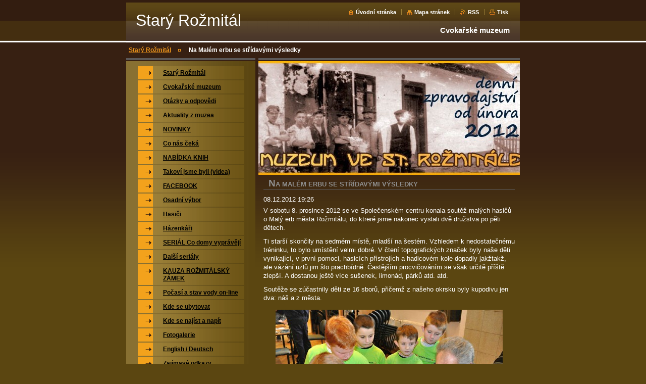

--- FILE ---
content_type: text/html; charset=UTF-8
request_url: https://www.staryrozmital.cz/news/na-malem-erbu-se-stridavymi-vysledky/
body_size: 7185
content:
<!--[if lte IE 9]><!DOCTYPE HTML PUBLIC "-//W3C//DTD HTML 4.01 Transitional//EN" "https://www.w3.org/TR/html4/loose.dtd"><![endif]-->
<!DOCTYPE html>

<!--[if IE]><html class="ie" lang="cs"><![endif]-->
<!--[if gt IE 9]><!--> 
<html lang="cs">
<!--<![endif]-->

<head>
    <!--[if lt IE 8]><meta http-equiv="X-UA-Compatible" content="IE=EmulateIE7"><![endif]--><!--[if IE 8]><meta http-equiv="X-UA-Compatible" content="IE=EmulateIE8"><![endif]--><!--[if IE 9]><meta http-equiv="X-UA-Compatible" content="IE=EmulateIE9"><![endif]-->
    <base href="https://www.staryrozmital.cz/">
  <meta charset="utf-8">
  <meta name="description" content="">
  <meta name="keywords" content="SDH">
  <meta name="generator" content="Webnode">
  <meta name="apple-mobile-web-app-capable" content="yes">
  <meta name="apple-mobile-web-app-status-bar-style" content="black">
  <meta name="format-detection" content="telephone=no">
    <link rel="icon" type="image/svg+xml" href="/favicon.svg" sizes="any">  <link rel="icon" type="image/svg+xml" href="/favicon16.svg" sizes="16x16">  <link rel="icon" href="/favicon.ico"><link rel="canonical" href="https://www.staryrozmital.cz/news/na-malem-erbu-se-stridavymi-vysledky/">
<script type="text/javascript">(function(i,s,o,g,r,a,m){i['GoogleAnalyticsObject']=r;i[r]=i[r]||function(){
			(i[r].q=i[r].q||[]).push(arguments)},i[r].l=1*new Date();a=s.createElement(o),
			m=s.getElementsByTagName(o)[0];a.async=1;a.src=g;m.parentNode.insertBefore(a,m)
			})(window,document,'script','//www.google-analytics.com/analytics.js','ga');ga('create', 'UA-797705-6', 'auto',{"name":"wnd_header"});ga('wnd_header.set', 'dimension1', 'W1');ga('wnd_header.set', 'anonymizeIp', true);ga('wnd_header.send', 'pageview');var pageTrackerAllTrackEvent=function(category,action,opt_label,opt_value){ga('send', 'event', category, action, opt_label, opt_value)};</script>
  <link rel="alternate" type="application/rss+xml" href="https://staryrozmital.cz/rss/all.xml" title="">
<!--[if lte IE 9]><style type="text/css">.cke_skin_webnode iframe {vertical-align: baseline !important;}</style><![endif]-->
    <title>Na Malém erbu se střídavými výsledky :: Starý Rožmitál</title>
    <meta name="robots" content="index, follow">
    <meta name="googlebot" content="index, follow">
    
    <script type="text/javascript" src="https://d11bh4d8fhuq47.cloudfront.net/_system/skins/v8/50000034/js/generic.js"></script>
    
    <link href="https://d11bh4d8fhuq47.cloudfront.net/_system/skins/v8/50000034/css/style.css" rel="stylesheet" type="text/css" media="screen,projection,handheld,tv">
    <link href="https://d11bh4d8fhuq47.cloudfront.net/_system/skins/v8/50000034/css/print.css" rel="stylesheet" type="text/css" media="print">

				<script type="text/javascript">
				/* <![CDATA[ */
					
					if (typeof(RS_CFG) == 'undefined') RS_CFG = new Array();
					RS_CFG['staticServers'] = new Array('https://d11bh4d8fhuq47.cloudfront.net/');
					RS_CFG['skinServers'] = new Array('https://d11bh4d8fhuq47.cloudfront.net/');
					RS_CFG['filesPath'] = 'https://www.staryrozmital.cz/_files/';
					RS_CFG['filesAWSS3Path'] = 'https://051cf0dd00.clvaw-cdnwnd.com/047b3ee423497877efe093014898febe/';
					RS_CFG['lbClose'] = 'Zavřít';
					RS_CFG['skin'] = 'default';
					if (!RS_CFG['labels']) RS_CFG['labels'] = new Array();
					RS_CFG['systemName'] = 'Webnode';
						
					RS_CFG['responsiveLayout'] = 0;
					RS_CFG['mobileDevice'] = 0;
					RS_CFG['labels']['copyPasteSource'] = 'Více zde:';
					
				/* ]]> */
				</script><script type="text/javascript" src="https://d11bh4d8fhuq47.cloudfront.net/_system/client/js/compressed/frontend.package.1-3-108.js?ph=051cf0dd00"></script><style type="text/css"></style></head>

<body>
<div id="pageFrameWrapper">

<div id="pageFrame">

    <!-- ~ ~ ~ ~ ~ ~ ~ ~ ~ ~ ~ ~ ~ ~ ~ ~ ~ ~ ~ ~ ~ ~ ~ ~ ~ ~ ~ ~ ~ ~ ~ ~ ~ ~ ~ ~ ~ ~ ~ ~ 
    ALL EXCEPT FOOT BLOCK
    ~ ~ ~ ~ ~ ~ ~ ~ ~ ~ ~ ~ ~ ~ ~ ~ ~ ~ ~ ~ ~ ~ ~ ~ ~ ~ ~ ~ ~ ~ ~ ~ ~ ~ ~ ~ ~ ~ ~ ~ -->
    
    <div id="pageFrameCont">

        <!-- ~ ~ ~ ~ ~ ~ ~ ~ ~ ~ ~ ~ ~ ~ ~ ~ ~ ~ ~ ~ ~ ~ ~ ~ ~ ~ ~ ~ ~ ~ ~ ~ ~ ~ ~ ~ ~ ~ ~ ~ 
        TOP BLOCK
        ~ ~ ~ ~ ~ ~ ~ ~ ~ ~ ~ ~ ~ ~ ~ ~ ~ ~ ~ ~ ~ ~ ~ ~ ~ ~ ~ ~ ~ ~ ~ ~ ~ ~ ~ ~ ~ ~ ~ ~ -->
        
        
        <div class="topBlock">
        
            <div id="logo"><a href="home/" title="Přejít na úvodní stránku."><span id="rbcSystemIdentifierLogo">Starý Rožmitál</span></a></div>            
            <div id="topBar">            

                <div id="languageSelect"></div>			

                <ul class="tbLinkList">
                    <li class="tbLinkHomepage first"><a href="home/" title="Přejít na úvodní stránku.">Úvodní stránka</a></li>
                    <li class="tbLinkSitemap"><a href="/sitemap/" title="Přejít na mapu stránek.">Mapa stránek</a></li>
                    <li class="tbLinkRss"><a href="/rss/" title="RSS kanály">RSS</a></li>
                    <li class="tbLinkPrint"><a href="#" onclick="window.print(); return false;" title="Vytisknout stránku">Tisk</a></li>
                </ul>
            
            </div>
            <p class="tbSlogan">
               <span id="rbcCompanySlogan" class="rbcNoStyleSpan">Cvokařské muzeum</span>            </p>
            
        </div> <!-- /class="topBlock" -->
        
        
        <!-- ~ ~ ~ ~ ~ ~ ~ ~ ~ ~ ~ ~ ~ ~ ~ ~ ~ ~ ~ ~ ~ ~ ~ ~ ~ ~ ~ ~ ~ ~ ~ ~ ~ ~ ~ ~ ~ ~ ~ ~ 
        /TOP BLOCK
        ~ ~ ~ ~ ~ ~ ~ ~ ~ ~ ~ ~ ~ ~ ~ ~ ~ ~ ~ ~ ~ ~ ~ ~ ~ ~ ~ ~ ~ ~ ~ ~ ~ ~ ~ ~ ~ ~ ~ ~ --> 
        
        
        <hr class="hidden">
        
        
        <!-- ~ ~ ~ ~ ~ ~ ~ ~ ~ ~ ~ ~ ~ ~ ~ ~ ~ ~ ~ ~ ~ ~ ~ ~ ~ ~ ~ ~ ~ ~ ~ ~ ~ ~ ~ ~ ~ ~ ~ ~ 
        NAVIGATOR BLOCK
        ~ ~ ~ ~ ~ ~ ~ ~ ~ ~ ~ ~ ~ ~ ~ ~ ~ ~ ~ ~ ~ ~ ~ ~ ~ ~ ~ ~ ~ ~ ~ ~ ~ ~ ~ ~ ~ ~ ~ ~ -->
        
        <div id="pageNavigator" class="rbcContentBlock">        <div class="navigatorBlock">            <div class="navigatorBlockIn">        <a class="navFirstPage" href="/home/">Starý Rožmitál</a><span><span>&gt;</span></span><span id="navCurrentPage">Na Malém erbu se střídavými výsledky</span>            </div> <!-- /class="navigatorBlockIn" -->        </div> <!-- /id="navigatorBlock" -->        <hr class="hidden"></div>        
        
        <!-- ~ ~ ~ ~ ~ ~ ~ ~ ~ ~ ~ ~ ~ ~ ~ ~ ~ ~ ~ ~ ~ ~ ~ ~ ~ ~ ~ ~ ~ ~ ~ ~ ~ ~ ~ ~ ~ ~ ~ ~ 
        /NAVIGATOR BLOCK
        ~ ~ ~ ~ ~ ~ ~ ~ ~ ~ ~ ~ ~ ~ ~ ~ ~ ~ ~ ~ ~ ~ ~ ~ ~ ~ ~ ~ ~ ~ ~ ~ ~ ~ ~ ~ ~ ~ ~ ~ -->
        
        
        <!-- ~ ~ ~ ~ ~ ~ ~ ~ ~ ~ ~ ~ ~ ~ ~ ~ ~ ~ ~ ~ ~ ~ ~ ~ ~ ~ ~ ~ ~ ~ ~ ~ ~ ~ ~ ~ ~ ~ ~ ~ 
        MAIN CONTENT - CSS COLUMNS DESIGN
        ~ ~ ~ ~ ~ ~ ~ ~ ~ ~ ~ ~ ~ ~ ~ ~ ~ ~ ~ ~ ~ ~ ~ ~ ~ ~ ~ ~ ~ ~ ~ ~ ~ ~ ~ ~ ~ ~ ~ ~ -->
        
        
        <div class="contTopSpacer"><!-- / --></div>
        
        <div class="colDesign">
        
            <div class="colD1 colMain">
    
                <div class="colTopBorder"><!-- / --></div>
                
                <div class="contImg"><img src="https://051cf0dd00.clvaw-cdnwnd.com/047b3ee423497877efe093014898febe/200025237-310c8310c9/hlavička head webu.jpg?ph=051cf0dd00" width="524" height="225" alt=""><span class="contImgCut"><!-- / --></span></div>
                
                


				<!-- ~ ~ ~ ~ ~ ~ ~ ~ ~ ~ ~ ~ ~ ~ ~ ~ ~ ~ ~ ~ ~ ~ ~ ~ ~ ~ ~ ~ ~ ~ ~ ~ ~ ~ ~ ~ ~ ~ ~ ~ 
                CONTENT BLOCK
                ~ ~ ~ ~ ~ ~ ~ ~ ~ ~ ~ ~ ~ ~ ~ ~ ~ ~ ~ ~ ~ ~ ~ ~ ~ ~ ~ ~ ~ ~ ~ ~ ~ ~ ~ ~ ~ ~ ~ ~ -->
                <div class="contBlock">
                    
                    <div class="contOut">

		

                        <h1>Na Malém erbu se střídavými výsledky</h1>
                        
                        <div class="contIn">
                        
                            <!-- ~ ~ ~ ~ ~ ~ ~ ~ ~ ~ ~ ~ ~ ~ ~ ~ ~ ~ ~ ~ ~ ~ ~ ~ ~ ~ ~ ~ ~ ~ ~ ~ ~ ~ ~ ~ ~ ~ ~ ~ 
                            WSW BOX
                            ~ ~ ~ ~ ~ ~ ~ ~ ~ ~ ~ ~ ~ ~ ~ ~ ~ ~ ~ ~ ~ ~ ~ ~ ~ ~ ~ ~ ~ ~ ~ ~ ~ ~ ~ ~ ~ ~ ~ ~ -->
                            <div class="wsw">

                                08.12.2012 19:26

                                <p>
	V sobotu&nbsp;8. prosince 2012 se ve Společenském centru&nbsp;konala soutěž malých hasičů o Malý erb města Rožmitálu, do ktreré jsme nakonec vyslali dvě družstva po pěti dětech.</p>
<p>
	Ti starší skončily na sedmém místě, mladší na šestém. Vzhledem k&nbsp;nedostatečnému tréninku, to bylo umístění velmi dobré. V&nbsp;čtení topografických značek byly naše děti vynikající, v&nbsp;první pomoci, hasicích přístrojích a hadicovém kole dopadly jakžtakž, ale vázání uzlů jim šlo prachbídně. Častějším procvičováním se však určitě příště zlepší. A dostanou ještě více sušenek, limonád, párků atd. atd.</p>
<p>
	Soutěže se zúčastnily děti ze 16 sborů, přičemž z&nbsp;našeho okrsku byly kupodivu jen dva: náš a z&nbsp;města.</p>
<p style="text-align: center;">
	<img alt="" height="301" src="https://051cf0dd00.clvaw-cdnwnd.com/047b3ee423497877efe093014898febe/200000990-4d96a4e903/NIKON_D9O_2012-12-08_20881[1].jpg" width="450" /><img alt="" height="337" src="https://051cf0dd00.clvaw-cdnwnd.com/047b3ee423497877efe093014898febe/200000994-6280e637c2/erbík.jpg" width="450" /></p>
<p style="text-align: center;">
	<em>Starorožmitálští malí hasiči v akci. Foto:&nbsp;Miroslav Pavlík. </em></p>
<p style="text-align: center;">
	<em>Více fotografií na: <a href="http://sdh-rozmitalptr.rajce.idnes.cz/MALY_ERB_mesta_Rozmital_pod_Tremsinem_2O12/">https://sdh-rozmitalptr.rajce.idnes.cz/MALY_ERB_mesta_Rozmital_pod_Tremsinem_2O12/</a>#</em></p>


                            </div> <!-- /class="wsw" -->
                            <!-- ~ ~ ~ ~ ~ ~ ~ ~ ~ ~ ~ ~ ~ ~ ~ ~ ~ ~ ~ ~ ~ ~ ~ ~ ~ ~ ~ ~ ~ ~ ~ ~ ~ ~ ~ ~ ~ ~ ~ ~ 
                            /WSW BOX
                            ~ ~ ~ ~ ~ ~ ~ ~ ~ ~ ~ ~ ~ ~ ~ ~ ~ ~ ~ ~ ~ ~ ~ ~ ~ ~ ~ ~ ~ ~ ~ ~ ~ ~ ~ ~ ~ ~ ~ ~ -->
                            
                            <div class="rbcTags">
<h4><a href="https://www.staryrozmital.cz/tags/">Štítky</a>:</h4>
<p class="tags">
	<a href="/tags/SDH/" rel="tag">SDH</a>
</p>
</div>

                            
                            <div class="rbcBookmarks"><div id="rbcBookmarks200001716"></div></div>
		<script type="text/javascript">
			/* <![CDATA[ */
			Event.observe(window, 'load', function(){
				var bookmarks = '<div style=\"float:left;\"><div style=\"float:left;\"><iframe src=\"//www.facebook.com/plugins/like.php?href=https://www.staryrozmital.cz/news/na-malem-erbu-se-stridavymi-vysledky/&amp;send=false&amp;layout=button_count&amp;width=155&amp;show_faces=false&amp;action=like&amp;colorscheme=light&amp;font&amp;height=21&amp;appId=397846014145828&amp;locale=cs_CZ\" scrolling=\"no\" frameborder=\"0\" style=\"border:none; overflow:hidden; width:155px; height:21px; position:relative; top:1px;\" allowtransparency=\"true\"></iframe></div><div style=\"float:left;\"><a href=\"https://twitter.com/share\" class=\"twitter-share-button\" data-count=\"horizontal\" data-via=\"webnode\" data-lang=\"en\">Tweet</a></div><script type=\"text/javascript\">(function() {var po = document.createElement(\'script\'); po.type = \'text/javascript\'; po.async = true;po.src = \'//platform.twitter.com/widgets.js\';var s = document.getElementsByTagName(\'script\')[0]; s.parentNode.insertBefore(po, s);})();'+'<'+'/scr'+'ipt></div> <div class=\"addthis_toolbox addthis_default_style\" style=\"float:left;\"><a class=\"addthis_counter addthis_pill_style\"></a></div> <script type=\"text/javascript\">(function() {var po = document.createElement(\'script\'); po.type = \'text/javascript\'; po.async = true;po.src = \'https://s7.addthis.com/js/250/addthis_widget.js#pubid=webnode\';var s = document.getElementsByTagName(\'script\')[0]; s.parentNode.insertBefore(po, s);})();'+'<'+'/scr'+'ipt><div style=\"clear:both;\"></div>';
				$('rbcBookmarks200001716').innerHTML = bookmarks;
				bookmarks.evalScripts();
			});
			/* ]]> */
		</script>
		
                            
                            <!-- ~ ~ ~ ~ ~ ~ ~ ~ ~ ~ ~ ~ ~ ~ ~ ~ ~ ~ ~ ~ ~ ~ ~ ~ ~ ~ ~ ~ ~ ~ ~ ~ ~ ~ ~ ~ ~ ~ ~ ~ 
                            BACK LINK
                            ~ ~ ~ ~ ~ ~ ~ ~ ~ ~ ~ ~ ~ ~ ~ ~ ~ ~ ~ ~ ~ ~ ~ ~ ~ ~ ~ ~ ~ ~ ~ ~ ~ ~ ~ ~ ~ ~ ~ ~ -->
                            <div class="backLink">
                                <a href="archive/news/">Zpět</a>
                            </div>
                            <!-- ~ ~ ~ ~ ~ ~ ~ ~ ~ ~ ~ ~ ~ ~ ~ ~ ~ ~ ~ ~ ~ ~ ~ ~ ~ ~ ~ ~ ~ ~ ~ ~ ~ ~ ~ ~ ~ ~ ~ ~ 
                            /BACK LINK
                            ~ ~ ~ ~ ~ ~ ~ ~ ~ ~ ~ ~ ~ ~ ~ ~ ~ ~ ~ ~ ~ ~ ~ ~ ~ ~ ~ ~ ~ ~ ~ ~ ~ ~ ~ ~ ~ ~ ~ ~ -->
                            
                            <div class="cleaner"></div>

                        </div> <!-- /class="contIn" -->

		

					</div> <!-- /class="contOut" -->
    
                </div> <!-- /class="contBlock" -->
                
                <!-- ~ ~ ~ ~ ~ ~ ~ ~ ~ ~ ~ ~ ~ ~ ~ ~ ~ ~ ~ ~ ~ ~ ~ ~ ~ ~ ~ ~ ~ ~ ~ ~ ~ ~ ~ ~ ~ ~ ~ ~ 
                /CONTENT BLOCK
~ ~ ~ ~ ~ ~ ~ ~ ~ ~ ~ ~ ~ ~ ~ ~ ~ ~ ~ ~ ~ ~ ~ ~ ~ ~ ~ ~ ~ ~ ~ ~ ~ ~ ~ ~ ~ ~ ~ ~ -->

		            
            </div> <!-- /class="colD1 colMain" -->
            
            <div class="colD2 colSide">
            
                <div class="colTopBorder"><!-- / --></div>
                
                


                <!-- ~ ~ ~ ~ ~ ~ ~ ~ ~ ~ ~ ~ ~ ~ ~ ~ ~ ~ ~ ~ ~ ~ ~ ~ ~ ~ ~ ~ ~ ~ ~ ~ ~ ~ ~ ~ ~ ~ ~ ~ 
                CONTENT BLOCK
                ~ ~ ~ ~ ~ ~ ~ ~ ~ ~ ~ ~ ~ ~ ~ ~ ~ ~ ~ ~ ~ ~ ~ ~ ~ ~ ~ ~ ~ ~ ~ ~ ~ ~ ~ ~ ~ ~ ~ ~ -->
                <div class="contBlock">

                    <div class="menuBlockOut">
                    
                        <div class="menuBlockIn">
                        
                        <!-- ~ ~ ~ ~ ~ ~ ~ ~ ~ ~ ~ ~ ~ ~ ~ ~ ~ ~ ~ ~ ~ ~ ~ ~ ~ ~ ~ ~ ~ ~ ~ ~ ~ ~ ~ ~ ~ ~ ~ ~ 
                        MENU
                        ~ ~ ~ ~ ~ ~ ~ ~ ~ ~ ~ ~ ~ ~ ~ ~ ~ ~ ~ ~ ~ ~ ~ ~ ~ ~ ~ ~ ~ ~ ~ ~ ~ ~ ~ ~ ~ ~ ~ ~ -->

        <ul class="menu">
	<li class="first">

<a href="/home/">

    <span class="mIco"></span>
    <span class="tIn">Starý Rožmitál</span>
    <span class="cleaner"></span>

    </a>

    </li>
	<li>

<a href="/cvokarske-muzeum/">

    <span class="mIco"></span>
    <span class="tIn">Cvokařské muzeum</span>
    <span class="cleaner"></span>

    </a>

    </li>
	<li>

<a href="/otazky-a-odpovedi/">

    <span class="mIco"></span>
    <span class="tIn">Otázky a odpovědi</span>
    <span class="cleaner"></span>

    </a>

    </li>
	<li>

<a href="/aktuality-z-muzea/">

    <span class="mIco"></span>
    <span class="tIn">Aktuality z muzea</span>
    <span class="cleaner"></span>

    </a>

    </li>
	<li>

<a href="/novinky/">

    <span class="mIco"></span>
    <span class="tIn">NOVINKY</span>
    <span class="cleaner"></span>

    </a>

    </li>
	<li>

<a href="/kalendar-akci/">

    <span class="mIco"></span>
    <span class="tIn">Co nás čeká</span>
    <span class="cleaner"></span>

    </a>

    </li>
	<li>

<a href="/nabidka-knih/">

    <span class="mIco"></span>
    <span class="tIn">NABÍDKA KNIH</span>
    <span class="cleaner"></span>

    </a>

    </li>
	<li>

<a href="/takovi-jsme-byli-videa/">

    <span class="mIco"></span>
    <span class="tIn">Takoví jsme byli (videa)</span>
    <span class="cleaner"></span>

    </a>

    </li>
	<li>

<a href="/facebook/">

    <span class="mIco"></span>
    <span class="tIn">FACEBOOK</span>
    <span class="cleaner"></span>

    </a>

    </li>
	<li>

<a href="/osadni-vybor/">

    <span class="mIco"></span>
    <span class="tIn">Osadní výbor</span>
    <span class="cleaner"></span>

    </a>

    </li>
	<li>

<a href="/hasici/">

    <span class="mIco"></span>
    <span class="tIn">Hasiči</span>
    <span class="cleaner"></span>

    </a>

    </li>
	<li>

<a href="/hazenkari/">

    <span class="mIco"></span>
    <span class="tIn">Házenkáři</span>
    <span class="cleaner"></span>

    </a>

    </li>
	<li>

<a href="/serial-co-domy-vypraveji/">

    <span class="mIco"></span>
    <span class="tIn">SERIÁL Co domy vyprávějí</span>
    <span class="cleaner"></span>

    </a>

    </li>
	<li>

<a href="/dalsi-serialy/">

    <span class="mIco"></span>
    <span class="tIn">Další seriály</span>
    <span class="cleaner"></span>

    </a>

    </li>
	<li>

<a href="/kauza-rozmitalsky-zamek/">

    <span class="mIco"></span>
    <span class="tIn">KAUZA ROŽMITÁLSKÝ ZÁMEK</span>
    <span class="cleaner"></span>

    </a>

    </li>
	<li>

<a href="/pocasi-a-stav-vody-on-line/">

    <span class="mIco"></span>
    <span class="tIn">Počasí a stav vody on-line</span>
    <span class="cleaner"></span>

    </a>

    </li>
	<li>

<a href="/kde-se-ubytovat/">

    <span class="mIco"></span>
    <span class="tIn">Kde se ubytovat</span>
    <span class="cleaner"></span>

    </a>

    </li>
	<li>

<a href="/kde-se-najist-a-napit/">

    <span class="mIco"></span>
    <span class="tIn">Kde se najíst a napít</span>
    <span class="cleaner"></span>

    </a>

    </li>
	<li>

<a href="/fotogalerie/">

    <span class="mIco"></span>
    <span class="tIn">Fotogalerie</span>
    <span class="cleaner"></span>

    </a>

    </li>
	<li>

<a href="/english-deutsch/">

    <span class="mIco"></span>
    <span class="tIn">English / Deutsch</span>
    <span class="cleaner"></span>

    </a>

    </li>
	<li>

<a href="/zajimave-odkazy/">

    <span class="mIco"></span>
    <span class="tIn">Zajímavé odkazy</span>
    <span class="cleaner"></span>

    </a>

    </li>
	<li class="last">

<a href="/kontakt/">

    <span class="mIco"></span>
    <span class="tIn">Kontakt</span>
    <span class="cleaner"></span>

    </a>

    </li>
</ul>
                        <!-- ~ ~ ~ ~ ~ ~ ~ ~ ~ ~ ~ ~ ~ ~ ~ ~ ~ ~ ~ ~ ~ ~ ~ ~ ~ ~ ~ ~ ~ ~ ~ ~ ~ ~ ~ ~ ~ ~ ~ ~ 
                        /MENU
                        ~ ~ ~ ~ ~ ~ ~ ~ ~ ~ ~ ~ ~ ~ ~ ~ ~ ~ ~ ~ ~ ~ ~ ~ ~ ~ ~ ~ ~ ~ ~ ~ ~ ~ ~ ~ ~ ~ ~ ~ -->
                        
                            <div class="menuDwnBg"><!-- / --></div>
                            
                        </div> <!-- /class="menuBlockIn" -->
                        
                    </div> <!-- /class="menuBlockOut" -->
                    
                </div> <!-- /class="contBlock" -->
                
                <!-- ~ ~ ~ ~ ~ ~ ~ ~ ~ ~ ~ ~ ~ ~ ~ ~ ~ ~ ~ ~ ~ ~ ~ ~ ~ ~ ~ ~ ~ ~ ~ ~ ~ ~ ~ ~ ~ ~ ~ ~ 
                /ARC BLOCK - MENU
                ~ ~ ~ ~ ~ ~ ~ ~ ~ ~ ~ ~ ~ ~ ~ ~ ~ ~ ~ ~ ~ ~ ~ ~ ~ ~ ~ ~ ~ ~ ~ ~ ~ ~ ~ ~ ~ ~ ~ ~ -->

        			
                
                
            <!-- ~ ~ ~ ~ ~ ~ ~ ~ ~ ~ ~ ~ ~ ~ ~ ~ ~ ~ ~ ~ ~ ~ ~ ~ ~ ~ ~ ~ ~ ~ ~ ~ ~ ~ ~ ~ ~ ~ ~ ~ 
            CONTENT BLOCK
            ~ ~ ~ ~ ~ ~ ~ ~ ~ ~ ~ ~ ~ ~ ~ ~ ~ ~ ~ ~ ~ ~ ~ ~ ~ ~ ~ ~ ~ ~ ~ ~ ~ ~ ~ ~ ~ ~ ~ ~ -->

            <div class="contBlock contact">
                
                <div class="contOut">
                
                    <h3>Kontakt</h3>
                    
                    <!-- ~ ~ ~ ~ ~ ~ ~ ~ ~ ~ ~ ~ ~ ~ ~ ~ ~ ~ ~ ~ ~ ~ ~ ~ ~ ~ ~ ~ ~ ~ ~ ~ ~ ~ ~ ~ ~ ~ ~ ~ 
                    CONTACT WSW
                    ~ ~ ~ ~ ~ ~ ~ ~ ~ ~ ~ ~ ~ ~ ~ ~ ~ ~ ~ ~ ~ ~ ~ ~ ~ ~ ~ ~ ~ ~ ~ ~ ~ ~ ~ ~ ~ ~ ~ ~ -->

		 
                    <div class="wsw">
                        <p class="contactName">
                            Cvokařské muzeum
                        </p>

                        
                        <p class="icon iconMail"></p>
                        <p class="contactMail">                
                            <a href="&#109;&#97;&#105;&#108;&#116;&#111;:&#106;&#105;&#110;&#100;&#114;&#105;&#99;&#104;&#46;&#106;&#105;&#114;&#97;&#115;&#101;&#107;&#64;&#101;&#109;&#97;&#105;&#108;&#46;&#99;&#122;"><span id="rbcContactEmail">&#106;&#105;&#110;&#100;&#114;&#105;&#99;&#104;&#46;&#106;&#105;&#114;&#97;&#115;&#101;&#107;&#64;&#101;&#109;&#97;&#105;&#108;&#46;&#99;&#122;</span></a>                
                        </p>
                        <div class="cleaner"></div>
    
                        
                        
                        <p class="icon iconAddress"></p>
                        <address class="contactAddress">
                            Alej Johanky z Rožmitálu 74<br />
262 42 Rožmitál pod Třemšínem
                        </address>
                        <div class="cleaner"></div>
    

                        

                    </div> <!-- /class="wsw" -->

		

                    
                    <!-- ~ ~ ~ ~ ~ ~ ~ ~ ~ ~ ~ ~ ~ ~ ~ ~ ~ ~ ~ ~ ~ ~ ~ ~ ~ ~ ~ ~ ~ ~ ~ ~ ~ ~ ~ ~ ~ ~ ~ ~ 
                    /CONTACT
                    ~ ~ ~ ~ ~ ~ ~ ~ ~ ~ ~ ~ ~ ~ ~ ~ ~ ~ ~ ~ ~ ~ ~ ~ ~ ~ ~ ~ ~ ~ ~ ~ ~ ~ ~ ~ ~ ~ ~ ~ -->
                        
                </div> <!-- /class="contOut" -->
                
            </div> <!-- /class="contBlock" -->

            <!-- ~ ~ ~ ~ ~ ~ ~ ~ ~ ~ ~ ~ ~ ~ ~ ~ ~ ~ ~ ~ ~ ~ ~ ~ ~ ~ ~ ~ ~ ~ ~ ~ ~ ~ ~ ~ ~ ~ ~ ~ 
            /CONTENT BLOCK
            ~ ~ ~ ~ ~ ~ ~ ~ ~ ~ ~ ~ ~ ~ ~ ~ ~ ~ ~ ~ ~ ~ ~ ~ ~ ~ ~ ~ ~ ~ ~ ~ ~ ~ ~ ~ ~ ~ ~ ~ -->



					
                
                

                    <!-- ~ ~ ~ ~ ~ ~ ~ ~ ~ ~ ~ ~ ~ ~ ~ ~ ~ ~ ~ ~ ~ ~ ~ ~ ~ ~ ~ ~ ~ ~ ~ ~ ~ ~ ~ ~ ~ ~ ~ ~ 
                    POLL BLOCK
                    ~ ~ ~ ~ ~ ~ ~ ~ ~ ~ ~ ~ ~ ~ ~ ~ ~ ~ ~ ~ ~ ~ ~ ~ ~ ~ ~ ~ ~ ~ ~ ~ ~ ~ ~ ~ ~ ~ ~ ~ -->

                    <div class="pollBlock ftBox">
                    
                        <div class="pollHeaderOut">
                            
                            <div class="pollHeaderIn">
                            
                                <div class="pollHeaderBgTop"><!-- / --></div>
                                <div class="pollHeaderBgDwn"><!-- / --></div>
                                
                                <h3>Vyhledávání</h3>
                                
                            </div> <!-- /class="pollHeaderIn" -->
                            
                        </div> <!-- /class="pollHeaderOut" -->

		<form action="/search/" method="get" id="fulltextSearch">

                        <div class="pollBlockIn">
                            
                            <label for="fulltextSearchText">Hledat:</label>
                                
                            <div class="ftSearchQuery">
                                <input type="text" id="fulltextSearchText" name="text" value="">
                                <button type="submit">
                                    <img src="https://d11bh4d8fhuq47.cloudfront.net/_system/skins/v8/50000034/img/layout/ft-box-btn-bg.gif" width="12" height="12" alt="Hledat">
                                </button>
                                <div class="cleaner"><!-- / FLOAT CLEAR --></div>
                            </div><!-- /class="ftSearchQuery" -->
                            
                        </div> <!-- /class="pollBlockIn" -->

		</form>

                    </div> <!-- /class="pollBlock" -->

                    <!-- ~ ~ ~ ~ ~ ~ ~ ~ ~ ~ ~ ~ ~ ~ ~ ~ ~ ~ ~ ~ ~ ~ ~ ~ ~ ~ ~ ~ ~ ~ ~ ~ ~ ~ ~ ~ ~ ~ ~ ~ 
                    /POLL BLOCK
                    ~ ~ ~ ~ ~ ~ ~ ~ ~ ~ ~ ~ ~ ~ ~ ~ ~ ~ ~ ~ ~ ~ ~ ~ ~ ~ ~ ~ ~ ~ ~ ~ ~ ~ ~ ~ ~ ~ ~ ~ -->


		                
                
                            
            </div> <!-- /class="colD2" -->

            <div class="cleaner"><!-- / --></div>
            
        </div> <!-- /class="colDesign" -->
        
        
        <!-- ~ ~ ~ ~ ~ ~ ~ ~ ~ ~ ~ ~ ~ ~ ~ ~ ~ ~ ~ ~ ~ ~ ~ ~ ~ ~ ~ ~ ~ ~ ~ ~ ~ ~ ~ ~ ~ ~ ~ ~ 
        /MAIN CONTENT - CSS COLUMNS DESIGN
        ~ ~ ~ ~ ~ ~ ~ ~ ~ ~ ~ ~ ~ ~ ~ ~ ~ ~ ~ ~ ~ ~ ~ ~ ~ ~ ~ ~ ~ ~ ~ ~ ~ ~ ~ ~ ~ ~ ~ ~ -->
        
        
        
    </div> <!-- /id="pageFrameCont" -->
    
    <!-- ~ ~ ~ ~ ~ ~ ~ ~ ~ ~ ~ ~ ~ ~ ~ ~ ~ ~ ~ ~ ~ ~ ~ ~ ~ ~ ~ ~ ~ ~ ~ ~ ~ ~ ~ ~ ~ ~ ~ ~ 
    /ALL EXCEPT FOOT BLOCK
    ~ ~ ~ ~ ~ ~ ~ ~ ~ ~ ~ ~ ~ ~ ~ ~ ~ ~ ~ ~ ~ ~ ~ ~ ~ ~ ~ ~ ~ ~ ~ ~ ~ ~ ~ ~ ~ ~ ~ ~ -->
    
    
    
    <hr class="hidden">
    
    
    
    <!-- ~ ~ ~ ~ ~ ~ ~ ~ ~ ~ ~ ~ ~ ~ ~ ~ ~ ~ ~ ~ ~ ~ ~ ~ ~ ~ ~ ~ ~ ~ ~ ~ ~ ~ ~ ~ ~ ~ ~ ~ 
    FOOT BLOCK
    ~ ~ ~ ~ ~ ~ ~ ~ ~ ~ ~ ~ ~ ~ ~ ~ ~ ~ ~ ~ ~ ~ ~ ~ ~ ~ ~ ~ ~ ~ ~ ~ ~ ~ ~ ~ ~ ~ ~ ~ -->
    
    <div class="footBlock">
    
        <div class="footBlockHi A">
        </div> <!-- /class="footBlockHi" -->
        
        <div class="footBlockLo">
        
            <div class="wsw">
                <p class="footerText">
                    <span id="rbcFooterText" class="rbcNoStyleSpan">© 2012 Všechna práva vyhrazena.</span>                </p>
                <p class="rubicusText">
                    <span class="rbcSignatureText">Vytvořeno službou <a href="https://www.webnode.cz?utm_source=brand&amp;utm_medium=footer&amp;utm_campaign=premium" rel="nofollow" >Webnode</a></span>                </p>
                <div class="cleaner"></div>
            </div>
        
        </div> <!-- /class="footBlockLo" -->
        
    </div> <!-- /class="footBlock" -->
    
    
    <!-- ~ ~ ~ ~ ~ ~ ~ ~ ~ ~ ~ ~ ~ ~ ~ ~ ~ ~ ~ ~ ~ ~ ~ ~ ~ ~ ~ ~ ~ ~ ~ ~ ~ ~ ~ ~ ~ ~ ~ ~ 
    /FOOT BLOCK
    ~ ~ ~ ~ ~ ~ ~ ~ ~ ~ ~ ~ ~ ~ ~ ~ ~ ~ ~ ~ ~ ~ ~ ~ ~ ~ ~ ~ ~ ~ ~ ~ ~ ~ ~ ~ ~ ~ ~ ~ --> 
    
    
</div> <!-- /id="pageFrame" -->

</div> <!-- /id="pageFrameWrapper" -->

<script type="text/javascript">
    /* <![CDATA[ */
   
        RubicusFrontendIns.faqInit('faqCards', 'faqText');

        RubicusFrontendIns.addObserver({

            onStartSlideshow: function()
            {
                $('slideshowControl').innerHTML = 'Pozastavit prezentaci';
                $('slideshowControl').title = 'Pozastavit automatické procházení obrázků';
                $('slideshowControl').onclick = function() { RubicusFrontendIns.stopSlideshow(); return false; }
            },

            onStopSlideshow: function()
            {
                $('slideshowControl').innerHTML = 'Spustit prezentaci';
                $('slideshowControl').title = 'Spustit automatické procházení obrázků';
                $('slideshowControl').onclick = function() { RubicusFrontendIns.startSlideshow(); return false; }
            },

            onShowImage: function()
            {
                if (RubicusFrontendIns.isSlideshowMode())
                {
                    $('slideshowControl').innerHTML = 'Pozastavit prezentaci';
                    $('slideshowControl').title = 'Pozastavit automatické procházení obrázků';
                    $('slideshowControl').onclick = function() { RubicusFrontendIns.stopSlideshow(); return false; }
                }   
            }
        });
        
        RubicusFrontendIns.addFileToPreload('https://d11bh4d8fhuq47.cloudfront.net/_system/skins/v8/50000034/img/layout/ft-box-a-bg.gif');
        RubicusFrontendIns.addFileToPreload('https://d11bh4d8fhuq47.cloudfront.net/_system/skins/v8/50000034/img/layout/photo-arr-l-on.gif');
        RubicusFrontendIns.addFileToPreload('https://d11bh4d8fhuq47.cloudfront.net/_system/skins/v8/50000034/img/layout/photo-arr-l-off.gif');
        RubicusFrontendIns.addFileToPreload('https://d11bh4d8fhuq47.cloudfront.net/_system/skins/v8/50000034/img/layout/photo-arr-r-on.gif');
        RubicusFrontendIns.addFileToPreload('https://d11bh4d8fhuq47.cloudfront.net/_system/skins/v8/50000034/img/layout/photo-arr-r-off.gif');
        RubicusFrontendIns.addFileToPreload('https://d11bh4d8fhuq47.cloudfront.net/_system/skins/v8/50000034/img/layout/photo-arr-up-on.gif');
        RubicusFrontendIns.addFileToPreload('https://d11bh4d8fhuq47.cloudfront.net/_system/skins/v8/50000034/img/layout/photo-arr-up-off.gif');
        RubicusFrontendIns.addFileToPreload('https://d11bh4d8fhuq47.cloudfront.net/_system/skins/v8/50000034/img/layout/faqUp.png');
        RubicusFrontendIns.addFileToPreload('https://d11bh4d8fhuq47.cloudfront.net/_system/skins/v8/50000034/img/layout/faqDown.png');
        RubicusFrontendIns.addFileToPreload('https://d11bh4d8fhuq47.cloudfront.net/_system/skins/v8/50000034/img/layout/buttonHover.png');
        RubicusFrontendIns.addFileToPreload('https://d11bh4d8fhuq47.cloudfront.net/_system/skins/v8/50000034/img/layout/loading.gif');
        RubicusFrontendIns.addFileToPreload('https://d11bh4d8fhuq47.cloudfront.net/_system/skins/v8/50000034/img/layout/loading-poll.gif');
        RubicusFrontendIns.addFileToPreload('https://d11bh4d8fhuq47.cloudfront.net/_system/skins/v8/50000034/img/layout/loading-side.gif');
        
        
    /* ]]> */
</script>

<div id="rbcFooterHtml"></div><script type="text/javascript">var keenTrackerCmsTrackEvent=function(id){if(typeof _jsTracker=="undefined" || !_jsTracker){return false;};try{var name=_keenEvents[id];var keenEvent={user:{u:_keenData.u,p:_keenData.p,lc:_keenData.lc,t:_keenData.t},action:{identifier:id,name:name,category:'cms',platform:'WND1',version:'2.1.157'},browser:{url:location.href,ua:navigator.userAgent,referer_url:document.referrer,resolution:screen.width+'x'+screen.height,ip:'3.135.208.29'}};_jsTracker.jsonpSubmit('PROD',keenEvent,function(err,res){});}catch(err){console.log(err)};};</script></body>

</html>
